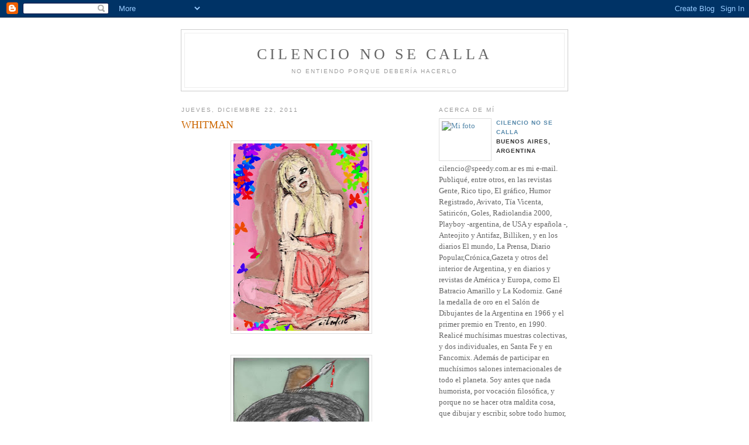

--- FILE ---
content_type: text/html; charset=UTF-8
request_url: https://cilencionosecalla.blogspot.com/2011/12/whitman.html
body_size: 8486
content:
<!DOCTYPE html PUBLIC "-//W3C//DTD XHTML 1.0 Strict//EN" "http://www.w3.org/TR/xhtml1/DTD/xhtml1-strict.dtd">

<html xmlns="http://www.w3.org/1999/xhtml" xml:lang="en" lang="en">
<head>
  <title>CILENCIO NO SE CALLA: WHITMAN</title>

  <script type="text/javascript">(function() { (function(){function b(g){this.t={};this.tick=function(h,m,f){var n=f!=void 0?f:(new Date).getTime();this.t[h]=[n,m];if(f==void 0)try{window.console.timeStamp("CSI/"+h)}catch(q){}};this.getStartTickTime=function(){return this.t.start[0]};this.tick("start",null,g)}var a;if(window.performance)var e=(a=window.performance.timing)&&a.responseStart;var p=e>0?new b(e):new b;window.jstiming={Timer:b,load:p};if(a){var c=a.navigationStart;c>0&&e>=c&&(window.jstiming.srt=e-c)}if(a){var d=window.jstiming.load;
c>0&&e>=c&&(d.tick("_wtsrt",void 0,c),d.tick("wtsrt_","_wtsrt",e),d.tick("tbsd_","wtsrt_"))}try{a=null,window.chrome&&window.chrome.csi&&(a=Math.floor(window.chrome.csi().pageT),d&&c>0&&(d.tick("_tbnd",void 0,window.chrome.csi().startE),d.tick("tbnd_","_tbnd",c))),a==null&&window.gtbExternal&&(a=window.gtbExternal.pageT()),a==null&&window.external&&(a=window.external.pageT,d&&c>0&&(d.tick("_tbnd",void 0,window.external.startE),d.tick("tbnd_","_tbnd",c))),a&&(window.jstiming.pt=a)}catch(g){}})();window.tickAboveFold=function(b){var a=0;if(b.offsetParent){do a+=b.offsetTop;while(b=b.offsetParent)}b=a;b<=750&&window.jstiming.load.tick("aft")};var k=!1;function l(){k||(k=!0,window.jstiming.load.tick("firstScrollTime"))}window.addEventListener?window.addEventListener("scroll",l,!1):window.attachEvent("onscroll",l);
 })();</script><script type="text/javascript">function a(){var b=window.location.href,c=b.split("?");switch(c.length){case 1:return b+"?m=1";case 2:return c[1].search("(^|&)m=")>=0?null:b+"&m=1";default:return null}}var d=navigator.userAgent;if(d.indexOf("Mobile")!=-1&&d.indexOf("WebKit")!=-1&&d.indexOf("iPad")==-1||d.indexOf("Opera Mini")!=-1||d.indexOf("IEMobile")!=-1){var e=a();e&&window.location.replace(e)};
</script><meta http-equiv="Content-Type" content="text/html; charset=UTF-8" />
<meta name="generator" content="Blogger" />
<link rel="icon" type="image/vnd.microsoft.icon" href="https://www.blogger.com/favicon.ico"/>
<link rel="alternate" type="application/atom+xml" title="CILENCIO NO SE CALLA - Atom" href="https://cilencionosecalla.blogspot.com/feeds/posts/default" />
<link rel="alternate" type="application/rss+xml" title="CILENCIO NO SE CALLA - RSS" href="https://cilencionosecalla.blogspot.com/feeds/posts/default?alt=rss" />
<link rel="service.post" type="application/atom+xml" title="CILENCIO NO SE CALLA - Atom" href="https://www.blogger.com/feeds/25994460/posts/default" />
<link rel="alternate" type="application/atom+xml" title="CILENCIO NO SE CALLA - Atom" href="https://cilencionosecalla.blogspot.com/feeds/4694723038195680398/comments/default" />
<link rel="stylesheet" type="text/css" href="https://www.blogger.com/static/v1/v-css/1601750677-blog_controls.css"/>
<link rel="stylesheet" type="text/css" href="https://www.blogger.com/dyn-css/authorization.css?targetBlogID=25994460&zx=3eab5e44-3865-4b31-8ee9-3eae79ffde7e"/>


  <style type="text/css">
/*
-----------------------------------------------
Blogger Template Style
Name:     Minima
Designer: Douglas Bowman
URL:      www.stopdesign.com
Date:     26 Feb 2004
----------------------------------------------- */


body {
  background:#fff;
  margin:0;
  padding:40px 20px;
  font:x-small Georgia,Serif;
  text-align:center;
  color:#333;
  font-size/* */:/**/small;
  font-size: /**/small;
  }
a:link {
  color:#58a;
  text-decoration:none;
  }
a:visited {
  color:#969;
  text-decoration:none;
  }
a:hover {
  color:#c60;
  text-decoration:underline;
  }
a img {
  border-width:0;
  }


/* Header
----------------------------------------------- */
@media all {
  #header {
    width:660px;
    margin:0 auto 10px;
    border:1px solid #ccc;
    }
  }
@media handheld {
  #header {
    width:90%;
    }
  }
#blog-title {
  margin:5px 5px 0;
  padding:20px 20px .25em;
  border:1px solid #eee;
  border-width:1px 1px 0;
  font-size:200%;
  line-height:1.2em;
  font-weight:normal;
  color:#666;
  text-transform:uppercase;
  letter-spacing:.2em;
  }
#blog-title a {
  color:#666;
  text-decoration:none;
  }
#blog-title a:hover {
  color:#c60;
  }
#description {
  margin:0 5px 5px;
  padding:0 20px 20px;
  border:1px solid #eee;
  border-width:0 1px 1px;
  max-width:700px;
  font:78%/1.4em "Trebuchet MS",Trebuchet,Arial,Verdana,Sans-serif;
  text-transform:uppercase;
  letter-spacing:.2em;
  color:#999;
  }


/* Content
----------------------------------------------- */
@media all {
  #content {
    width:660px;
    margin:0 auto;
    padding:0;
    text-align:left;
    }
  #main {
    width:410px;
    float:left;
    }
  #sidebar {
    width:220px;
    float:right;
    }
  }
@media handheld {
  #content {
    width:90%;
    }
  #main {
    width:100%;
    float:none;
    }
  #sidebar {
    width:100%;
    float:none;
    }
  }

/* Headings
----------------------------------------------- */
h2 {
  margin:1.5em 0 .75em;
  font:78%/1.4em "Trebuchet MS",Trebuchet,Arial,Verdana,Sans-serif;
  text-transform:uppercase;
  letter-spacing:.2em;
  color:#999;
  }


/* Posts
----------------------------------------------- */
@media all {
  .date-header {
    margin:1.5em 0 .5em;
    }
  .post {
    margin:.5em 0 1.5em;
    border-bottom:1px dotted #ccc;
    padding-bottom:1.5em;
    }
  }
@media handheld {
  .date-header {
    padding:0 1.5em 0 1.5em;
    }
  .post {
    padding:0 1.5em 0 1.5em;
    }
  }
.post-title {
  margin:.25em 0 0;
  padding:0 0 4px;
  font-size:140%;
  font-weight:normal;
  line-height:1.4em;
  color:#c60;
  }
.post-title a, .post-title a:visited, .post-title strong {
  display:block;
  text-decoration:none;
  color:#c60;
  font-weight:normal;
  }
.post-title strong, .post-title a:hover {
  color:#333;
  }
.post div {
  margin:0 0 .75em;
  line-height:1.6em;
  }
p.post-footer {
  margin:-.25em 0 0;
  color:#ccc;
  }
.post-footer em, .comment-link {
  font:78%/1.4em "Trebuchet MS",Trebuchet,Arial,Verdana,Sans-serif;
  text-transform:uppercase;
  letter-spacing:.1em;
  }
.post-footer em {
  font-style:normal;
  color:#999;
  margin-right:.6em;
  }
.comment-link {
  margin-left:.6em;
  }
.post img {
  padding:4px;
  border:1px solid #ddd;
  }
.post blockquote {
  margin:1em 20px;
  }
.post blockquote p {
  margin:.75em 0;
  }


/* Comments
----------------------------------------------- */
#comments h4 {
  margin:1em 0;
  font:bold 78%/1.6em "Trebuchet MS",Trebuchet,Arial,Verdana,Sans-serif;
  text-transform:uppercase;
  letter-spacing:.2em;
  color:#999;
  }
#comments h4 strong {
  font-size:130%;
  }
#comments-block {
  margin:1em 0 1.5em;
  line-height:1.6em;
  }
#comments-block dt {
  margin:.5em 0;
  }
#comments-block dd {
  margin:.25em 0 0;
  }
#comments-block dd.comment-timestamp {
  margin:-.25em 0 2em;
  font:78%/1.4em "Trebuchet MS",Trebuchet,Arial,Verdana,Sans-serif;
  text-transform:uppercase;
  letter-spacing:.1em;
  }
#comments-block dd p {
  margin:0 0 .75em;
  }
.deleted-comment {
  font-style:italic;
  color:gray;
  }


/* Sidebar Content
----------------------------------------------- */
#sidebar ul {
  margin:0 0 1.5em;
  padding:0 0 1.5em;
  border-bottom:1px dotted #ccc;
  list-style:none;
  }
#sidebar li {
  margin:0;
  padding:0 0 .25em 15px;
  text-indent:-15px;
  line-height:1.5em;
  }
#sidebar p {
  color:#666;
  line-height:1.5em;
  }


/* Profile
----------------------------------------------- */
#profile-container {
  margin:0 0 1.5em;
  border-bottom:1px dotted #ccc;
  padding-bottom:1.5em;
  }
.profile-datablock {
  margin:.5em 0 .5em;
  }
.profile-img {
  display:inline;
  }
.profile-img img {
  float:left;
  padding:4px;
  border:1px solid #ddd;
  margin:0 8px 3px 0;
  }
.profile-data {
  margin:0;
  font:bold 78%/1.6em "Trebuchet MS",Trebuchet,Arial,Verdana,Sans-serif;
  text-transform:uppercase;
  letter-spacing:.1em;
  }
.profile-data strong {
  display:none;
  }
.profile-textblock {
  margin:0 0 .5em;
  }
.profile-link {
  margin:0;
  font:78%/1.4em "Trebuchet MS",Trebuchet,Arial,Verdana,Sans-serif;
  text-transform:uppercase;
  letter-spacing:.1em;
  }


/* Footer
----------------------------------------------- */
#footer {
  width:660px;
  clear:both;
  margin:0 auto;
  }
#footer hr {
  display:none;
  }
#footer p {
  margin:0;
  padding-top:15px;
  font:78%/1.6em "Trebuchet MS",Trebuchet,Verdana,Sans-serif;
  text-transform:uppercase;
  letter-spacing:.1em;
  }
  </style>

<meta name='google-adsense-platform-account' content='ca-host-pub-1556223355139109'/>
<meta name='google-adsense-platform-domain' content='blogspot.com'/>
<!-- --><style type="text/css">@import url(//www.blogger.com/static/v1/v-css/navbar/3334278262-classic.css);
div.b-mobile {display:none;}
</style>

</head>

<body><script type="text/javascript">
    function setAttributeOnload(object, attribute, val) {
      if(window.addEventListener) {
        window.addEventListener('load',
          function(){ object[attribute] = val; }, false);
      } else {
        window.attachEvent('onload', function(){ object[attribute] = val; });
      }
    }
  </script>
<div id="navbar-iframe-container"></div>
<script type="text/javascript" src="https://apis.google.com/js/platform.js"></script>
<script type="text/javascript">
      gapi.load("gapi.iframes:gapi.iframes.style.bubble", function() {
        if (gapi.iframes && gapi.iframes.getContext) {
          gapi.iframes.getContext().openChild({
              url: 'https://www.blogger.com/navbar/25994460?origin\x3dhttps://cilencionosecalla.blogspot.com',
              where: document.getElementById("navbar-iframe-container"),
              id: "navbar-iframe"
          });
        }
      });
    </script>

<div id="header">

  <h1 id="blog-title">
    <a href="http://cilencionosecalla.blogspot.com/">
	CILENCIO NO SE CALLA
	</a>
  </h1>
  <p id="description">No entiendo porque debería hacerlo</p>

</div>

<!-- Begin #content -->
<div id="content">


<!-- Begin #main -->
<div id="main"><div id="main2">



    
  <h2 class="date-header">jueves, diciembre 22, 2011</h2>
  

  
     
  <!-- Begin .post -->
  <div class="post"><a name="4694723038195680398"></a>
         
    <h3 class="post-title">
	 
	 WHITMAN
	 
    </h3>
    

	         <div class="post-body">
	<div>
      <div style="clear:both;"></div><div class="separator" style="clear: both; text-align: center;"><a href="https://blogger.googleusercontent.com/img/b/R29vZ2xl/AVvXsEjh3druh-jeiNvtXYi16-H41gFBfdnlAeFOtm8GA9tsvZVWjLs_ogvlFOPWBz77euW24nDz5hC7mtyqyZCQ8ISceeSJymKrCb8zdXvdVGY6zXvcGekK0-9LT-Qv7ubq6w9A1h7gaQ/s1600/TOALLA_ROJA.jpg" imageanchor="1" style="margin-left: 1em; margin-right: 1em;"><img border="0" height="320" src="https://blogger.googleusercontent.com/img/b/R29vZ2xl/AVvXsEjh3druh-jeiNvtXYi16-H41gFBfdnlAeFOtm8GA9tsvZVWjLs_ogvlFOPWBz77euW24nDz5hC7mtyqyZCQ8ISceeSJymKrCb8zdXvdVGY6zXvcGekK0-9LT-Qv7ubq6w9A1h7gaQ/s320/TOALLA_ROJA.jpg" width="232" /></a></div><br />
<div class="separator" style="clear: both; text-align: center;"><a href="https://blogger.googleusercontent.com/img/b/R29vZ2xl/AVvXsEgm8MjiDUDfHgEbVocOy212_DlzbCL_vedOlnxXv0NyA6chzpTQQYOClBZw0dUxhnN-bCTdpCtBIrUHeQ4ywo_QZiQ4D_hVY3WjCo40Ncx81zpZJmTAuC6fa977Fo6Zy7TlocEXnQ/s1600/walt+whirman.jpg" imageanchor="1" style="margin-left: 1em; margin-right: 1em;"><img border="0" height="320" src="https://blogger.googleusercontent.com/img/b/R29vZ2xl/AVvXsEgm8MjiDUDfHgEbVocOy212_DlzbCL_vedOlnxXv0NyA6chzpTQQYOClBZw0dUxhnN-bCTdpCtBIrUHeQ4ywo_QZiQ4D_hVY3WjCo40Ncx81zpZJmTAuC6fa977Fo6Zy7TlocEXnQ/s320/walt+whirman.jpg" width="232" /></a></div><div class="MsoNormal" style="margin-right: 153.9pt;"><span class="Apple-style-span" style="font-family: Arial; font-size: small;"><span class="Apple-style-span" style="font-size: 11px; text-decoration: underline;"><b>LA DE ARRIBA ES ALONDRA, UNA DE MIS SECRETARIAS</b></span></span></div><div class="MsoNormal" style="margin-right: 153.9pt;"><span class="Apple-style-span" style="font-family: Arial; font-size: small;"><span class="Apple-style-span" style="font-size: 11px; text-decoration: underline;"><b>EL DE ABAJO ES WALT WITMAN</b></span></span></div><div class="MsoNormal" style="margin-right: 153.9pt;"><span class="Apple-style-span" style="font-family: Arial; font-size: small;"><span class="Apple-style-span" style="font-size: 11px; text-decoration: underline;"><b><br />
</b></span></span></div><div class="MsoNormal" style="margin-right: 153.9pt;"><b style="mso-bidi-font-weight: normal;"><u><span style="font-family: Arial; font-size: 8.0pt;">WALT<span style="mso-spacerun: yes;">&nbsp; </span>WHITMAN<o:p></o:p></span></u></b></div><div class="MsoNormal" style="margin-right: 153.9pt;"><u><span style="font-family: Arial; font-size: 8.0pt;">Pauperrimo homenaje<o:p></o:p></span></u></div><div class="MsoNormal" style="margin-right: 153.9pt;"><br />
</div><div class="MsoNormal" style="margin-right: 153.9pt;"><span style="font-family: Arial; font-size: 8.0pt;">Me celebro y me canto a mi mismo. Y lo que diga de mí, lo digo de ti, porque lo que yo tengo, lo tienes tú y cada átomo de mi cuerpo, es tuyo también. <o:p></o:p></span></div><div class="MsoNormal" style="margin-right: 153.9pt;"><br />
</div><div class="MsoNormal" style="margin-right: 153.9pt;"><span style="font-family: Arial; font-size: 8.0pt;">Así comienza ese gigante, su poema máximo, <b style="mso-bidi-font-weight: normal;"><u>Canto a mí mismo,</u></b> donde<span style="mso-spacerun: yes;">&nbsp; </span>le canta al hombre, a la vida, por eso al dolor,<span style="mso-spacerun: yes;">&nbsp; </span>a la muerte, al drama de vivir, que es saber que se va a morir, y por lo mismo, se lucha como si fuera inmortal, y como si sus obras también lo fueran. Somos una pequeña cucaracha parlante, que tiene noción del peligro, y astucia para huir,<span style="mso-spacerun: yes;">&nbsp; </span>y esconderse en las oscuridades de la ignorancia, de la superstición, de la negación de la realidad,<span style="mso-spacerun: yes;">&nbsp; </span>de la religión, del trabajo, del juego, del amor, del arte o de la ciencia. Y fuerza para sobrevivir a los siglos, al dolor, a la lucha mortal, donde al final, perdemos siempre. Jugamos<span style="mso-spacerun: yes;">&nbsp; </span>a ser dios. Lo de dios, es con minúscula, y que levante la mano, quien vio al verdadero. Entonces quiero su relato pormenorizado, de sus cabellos, del tono de su voz, de su estatura, del color de sus ojos y la fuerza de su mirada. Quiero conocer las callosidades y cicatrices de sus manos de carpintero, si es Jesús, del tamaño de su abdomen, si es Buda, que no es Dios, pero se lo reverencia como si lo fuera. O de la Pachamama, quiero saber como es su peinado, si lleva trenzas y si usa faldas. Si él es Rá, no quiero verlo, porque el fulgor de sus rayos luminosos me cegaría. Y de Alá, me gustaría ver una imagen, aunque sea un mínimo boceto, para tener una idea del largo de su barba, y del color de sus ropajes. <o:p></o:p></span></div><div class="MsoNormal" style="margin-right: 153.9pt;"><span style="font-family: Arial; font-size: 8.0pt;">Somos un pequeño insecto que utiliza instrumentos como la escritura. Y sí, somos parte de dios, porque cada parte de un átomo, es el átomo, y cada átomo, es el todo, que es eso que llaman algunos naturaleza, otros dios, con mil y un nombres distintos. Si soy hijo de dios, soy dios.<o:p></o:p></span></div><div class="MsoNormal" style="margin-right: 153.9pt;"><span style="font-family: Arial; font-size: 8.0pt;">No soy culpable de mis actos, no los mal llamados buenos, no de los mal llamados pecaminosos. El pecado no existe, es sólo un modo de ver las cosas, de determinado punto de vista, como por ejemplo, el guerrero que liberó a una nación del poder de otra nación, es un héroe para unos. Y un rebelde, revolucionario, conspirador, sedicioso, terrorista, fanático, amotinador, subversivo o asesino para los otros. Y si hubiera perdido la guerra, sería tan solo cualquier adjetivo peyorativo que quieras utilizar. Y la llamada bondad, puede ser el resultado del terror al castigo, quizá divino,<span style="mso-spacerun: yes;">&nbsp; </span>por no hacer lo que sabes que los códigos de tu cultura, consideran negativo y dañino, apenas un pequeño acto de egoísmo, positivo y santo, si se quiere. Comprensible siempre.<o:p></o:p></span></div><div class="MsoNormal" style="margin-right: 153.9pt;"><span style="font-family: Arial; font-size: 8.0pt;">Pero muchas veces la benevolencia es apenas un acto de cobardía lógica, en busca de los paraíso para los “buenos”, en quien es tan débil e ignorante, que no sabe de donde viene ni a donde va. Y mucho menos que es, ya ni siquiera quien es. Y menos cual es su destino, o cual es su misión en este pequeño largo y veloz sueño que llamamos existir. Por eso tu vida es un milagro. Y no todos los milagros son felices. También Pompeya y el Vesubio, juntos son un prodigio mágico, y Hiroshima es otro portento, ya vulgar porque se repitió y se puede volver a repetir en cualquier momento. Somos magia, como lo son las bacterias, de las que evolucionamos. Y ahora nos llenamos de orgullo por ser humanos y tener ¿alma?, siendo apenas una colonia de bacterias mutantes en distintas especialidades. Pero también tal vez el más inmenso milagro que existió.<o:p></o:p></span></div><div class="MsoNormal" style="margin-right: 153.9pt;"><span style="font-family: Arial; font-size: 8.0pt;"><span style="mso-spacerun: yes;">&nbsp;</span>La<span style="mso-spacerun: yes;">&nbsp; </span>hormiga, el átomo y una galaxia también son prodigios, y no termino de asombrarme de todo. Y culmino<span style="mso-spacerun: yes;">&nbsp; </span>con algo más de Walt:<o:p></o:p></span></div><div class="MsoNormal" style="margin-right: 153.9pt;"><span style="font-family: Arial; font-size: 8.0pt;">¿Qué me contradigo?<o:p></o:p></span></div><div class="MsoNormal" style="margin-right: 153.9pt;"><span style="font-family: Arial; font-size: 8.0pt;">Sí, me contradigo. ¿Y qué?<o:p></o:p></span></div><div class="MsoNormal" style="margin-right: 153.9pt;"><span style="font-family: Arial; font-size: 8.0pt;">(Yo soy inmenso…<o:p></o:p></span></div><div class="MsoNormal" style="margin-right: 153.9pt;"><span style="font-family: Arial; font-size: 8.0pt;">Y contengo multitudes.)<o:p></o:p></span></div><div class="MsoNormal" style="margin-right: 153.9pt;"><br />
</div><div class="MsoNormal" style="margin-right: 153.9pt;"><br />
</div><div class="MsoNormal"><br />
</div><div class="MsoNormal"><br />
</div><div style="clear:both; padding-bottom:0.25em"></div>
    </div>
    </div>
    
    <p class="post-footer">
      <em>posted by CILENCIO NO SE CALLA at <a href="http://cilencionosecalla.blogspot.com/2011/12/whitman.html" title="permanent link">3:59 p. m.</a></em>
        <span class="item-action"><a href="https://www.blogger.com/email-post/25994460/4694723038195680398" title="Enviar la entrada por correo electrónico"><img class="icon-action" alt="" src="https://resources.blogblog.com/img/icon18_email.gif" height="13" width="18"/></a></span><span class="item-control blog-admin pid-1507652606"><a style="border:none;" href="https://www.blogger.com/post-edit.g?blogID=25994460&postID=4694723038195680398&from=pencil" title="Editar entrada"><img class="icon-action" alt="" src="https://resources.blogblog.com/img/icon18_edit_allbkg.gif" height="18" width="18"></a></span>
    </p>
  
  </div>
  <!-- End .post -->
  
  
  
  <!-- Begin #comments -->
 
  <div id="comments">

	<a name="comments"></a>
        <h4>1 Comments:</h4>
        <dl id="comments-block">
      
      <dt class="comment-poster" id="c2649762199195836548"><a name="c2649762199195836548"></a>
        <span style="line-height:16px" class="comment-icon blogger-comment-icon"><img src="https://resources.blogblog.com/img/b16-rounded.gif" alt="Blogger" style="display:inline;" /></span>&nbsp;<a href="https://www.blogger.com/profile/12449602743922818110" rel="nofollow">marcelo</a> said...
      </dt>
      <dd class="comment-body">

        <p>Leer a Withman, es como leer la biblia de la vida.<br /><br />saludos</p>
      </dd>
      <dd class="comment-timestamp"><a href="#2649762199195836548" title="comment permalink">8:49 a. m.</a>
	  <span class="item-control blog-admin pid-317497570"><a style="border:none;" href="https://www.blogger.com/comment/delete/25994460/2649762199195836548" title="Borrar comentario" ><span class="delete-comment-icon">&nbsp;</span></a></span>
	  </dd>
      
    </dl>
		<p class="comment-timestamp">

    <a class="comment-link" href="https://www.blogger.com/comment/fullpage/post/25994460/4694723038195680398">Publicar un comentario</a>
    </p>
    	    
    


		<p class="comment-timestamp">
	<a href="http://cilencionosecalla.blogspot.com/">&lt;&lt; Home</a>
    </p>
    </div>



  <!-- End #comments -->


</div></div>
<!-- End #main -->







<!-- Begin #sidebar -->
<div id="sidebar"><div id="sidebar2">
  
  
  <!-- Begin #profile-container -->

   <div id="profile-container"><h2 class="sidebar-title">Acerca de mí</h2>
<dl class="profile-datablock"><dt class="profile-img"><a href="https://www.blogger.com/profile/01955193649466543111"><img src="//guasa.ya.com/museodehumor/cilesolo.jpg" width="80" height="63" alt="Mi foto"></a></dt>
<dd class="profile-data"><strong>Nombre:</strong> <a rel="autor" href="https://www.blogger.com/profile/01955193649466543111"> CILENCIO NO SE CALLA </a></dd>
<dd class="profile-data"><strong>Ubicación:</strong>  Buenos Aires, Argentina </dd></dl>
<p class="profile-textblock">cilencio@speedy.com.ar 
 es mi e-mail.
Publiqué, entre otros, en las revistas Gente, Rico tipo, El gráfico, Humor Registrado, Avivato, Tía Vicenta, Satiricón, Goles, Radiolandia 2000, Playboy -argentina, de USA y española -, Anteojito y Antifaz, Billiken, y en los diarios El mundo, La Prensa, Diario Popular,Crónica,Gazeta y  otros del interior de Argentina, y en diarios y revistas de América y Europa, como El Batracio Amarillo y La Kodorniz. Gané la medalla de oro en el Salón de Dibujantes de la Argentina en 1966 y el primer premio en Trento, en 1990. Realicé muchísimas muestras colectivas, y dos individuales, en Santa Fe y en Fancomix. Además de participar en muchísimos salones internacionales de todo el planeta. Soy antes que nada humorista, por vocación filosófica, y porque no se hacer otra maldita cosa, que dibujar y escribir, sobre todo humor, parte de hacerlo por radio. También  enseño dibujo, en el Museo de la Caricatura Severo Vaccaro y en la Casa de la Cultura de Ramos Mejía. Tambien realizo caricaturas a pedido, enviando el original por correo o por meil,para imprimirlas. cilencio@speedy.com.ar</p>
<p class="profile-link"><a rel="author" href="https://www.blogger.com/profile/01955193649466543111">Ver mi perfil completo</a></p></div>
   
  <!-- End #profile -->
    
        

  
  <h2 class="sidebar-title">Previous Posts</h2>
    <ul id="recently">
    
        <li><a href="http://cilencionosecalla.blogspot.com/2011/12/amar-al-dolor.html">AMAR AL DOLOR</a></li>
     
        <li><a href="http://cilencionosecalla.blogspot.com/2011/12/carta-mis-genitales.html">CARTA A MIS GENITALES</a></li>
     
        <li><a href="http://cilencionosecalla.blogspot.com/2011/11/un-verdadero-cuento-japones.html">UN VERDADERO CUENTO JAPON&Eacute;S.</a></li>
     
        <li><a href="http://cilencionosecalla.blogspot.com/2011/11/si-no-fuera-por-la-diferenciano-habria.html">SI NO FUERA POR LA DIFERENCIA,NO HABR&Iacute;A PAREJAS, N...</a></li>
     
        <li><a href="http://cilencionosecalla.blogspot.com/2011/11/el-silencio-blanco.html">EL SILENCIO BLANCO</a></li>
     
        <li><a href="http://cilencionosecalla.blogspot.com/2011/11/la-felicidad-eterna-y-absoluta-es.html">LA FELICIDAD ETERNA Y ABSOLUTA ES POSIBLE</a></li>
     
        <li><a href="http://cilencionosecalla.blogspot.com/2011/11/blancanieves-mejor-no-hblar-de-ella.html">BLANCANIEVES, MEJOR NO HBLAR DE ELLA.</a></li>
     
        <li><a href="http://cilencionosecalla.blogspot.com/2011/11/el-amor-su-descripcion.html">EL AMOR, SU DESCRIPCI&Oacute;N...</a></li>
     
        <li><a href="http://cilencionosecalla.blogspot.com/2011/10/verdades-reveladas-de-la-creacion.html">VERDADES REVELADAS DE LA CREACI&Oacute;N.</a></li>
     
        <li><a href="http://cilencionosecalla.blogspot.com/2011/10/primo-manolo-cilento-el-torero-mas.html">PRIMO MANOLO CILENTO, EL TORERO M&Aacute;S TORPE DEL MUNDO.</a></li>
     
  </ul>
    

      <p id="powered-by"><a href="//www.blogger.com"><img src="https://lh3.googleusercontent.com/blogger_img_proxy/AEn0k_sMVqV4RzxxtyG5NWgTK39pZklp4FbB426S3bSdfpQRit_ejdrCHMij4R97quoMCBDGUfI__V04LovKftmt1-VzlkUfz_cq9e1Z1VCs8CwD=s0-d" alt="Powered by Blogger"></a></p>
  
  <!--
  <p>This is a paragraph of text that could go in the sidebar.</p>
  -->
  


</div></div>
<!-- End #sidebar -->


</div>
<!-- End #content -->



<!-- Begin #footer -->
<div id="footer"><hr />
  <p><!--This is an optional footer. If you want text here, place it inside these tags, and remove this comment. -->&nbsp;</p>

</div>
<!-- End #footer -->

<center><a href="http://www.as-seen-on-tv-store-1.com/juiceman_2.asp"><img border="0" src="https://lh3.googleusercontent.com/blogger_img_proxy/AEn0k_vLgZAQvJREuWYcPSiuwg0GiJ6uqH_tuKfCVOQ900nvhCBhTEYH2JXprWndWligslXTJNw6zW0fvhuYKPJAkvSpAi4_DcmVKXOMO8AOAeAvHScAw8CmFYpvEgausG6xmsq8OTn5QMubnipGf4M=s0-d" alt="Juiceman II"></a></center>


</body>
</html>